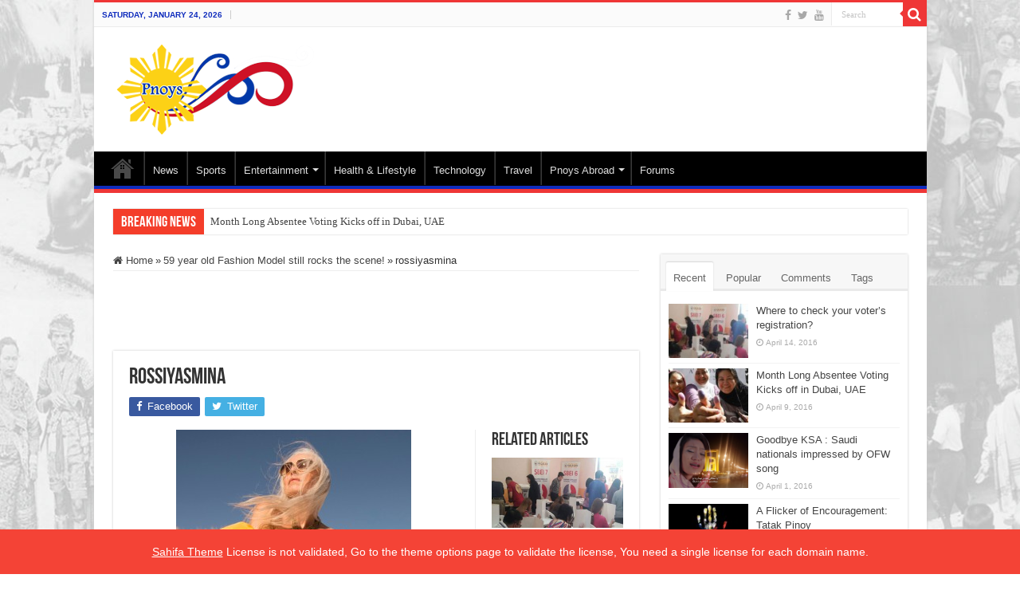

--- FILE ---
content_type: text/html; charset=UTF-8
request_url: https://pnoys.com/59-year-old-fashion-model-still-rocks-the-scene/dsc_9308ret/
body_size: 71191
content:
<!DOCTYPE html>
<html lang="en-US" prefix="og: http://ogp.me/ns#">
<head>
<meta charset="UTF-8" />
<link rel="pingback" href="https://pnoys.com/xmlrpc.php" />
<meta property="og:title" content="rossiyasmina - Pnoys.com"/>
<meta property="og:type" content="article"/>
<meta property="og:description" content=""/>
<meta property="og:url" content="https://pnoys.com/59-year-old-fashion-model-still-rocks-the-scene/dsc_9308ret/"/>
<meta property="og:site_name" content="Pnoys.com"/>
<meta name='robots' content='index, follow, max-image-preview:large, max-snippet:-1, max-video-preview:-1' />

	<!-- This site is optimized with the Yoast SEO plugin v26.6 - https://yoast.com/wordpress/plugins/seo/ -->
	<title>rossiyasmina | Pnoys.com</title>
	<link rel="canonical" href="https://pnoys.com/59-year-old-fashion-model-still-rocks-the-scene/dsc_9308ret/" />
	<meta property="og:locale" content="en_US" />
	<meta property="og:type" content="article" />
	<meta property="og:title" content="rossiyasmina | Pnoys.com" />
	<meta property="og:description" content="yazemeenah.com" />
	<meta property="og:url" content="https://pnoys.com/59-year-old-fashion-model-still-rocks-the-scene/dsc_9308ret/" />
	<meta property="og:site_name" content="Pnoys.com" />
	<meta property="article:publisher" content="https://www.facebook.com/pnoysglobal" />
	<meta property="article:modified_time" content="2015-09-20T05:57:25+00:00" />
	<meta property="og:image" content="https://pnoys.com/59-year-old-fashion-model-still-rocks-the-scene/dsc_9308ret" />
	<meta property="og:image:width" content="1200" />
	<meta property="og:image:height" content="1219" />
	<meta property="og:image:type" content="image/jpeg" />
	<meta name="twitter:card" content="summary_large_image" />
	<meta name="twitter:site" content="@pnoysdotcom" />
	<script type="application/ld+json" class="yoast-schema-graph">{"@context":"https://schema.org","@graph":[{"@type":"WebPage","@id":"https://pnoys.com/59-year-old-fashion-model-still-rocks-the-scene/dsc_9308ret/","url":"https://pnoys.com/59-year-old-fashion-model-still-rocks-the-scene/dsc_9308ret/","name":"rossiyasmina | Pnoys.com","isPartOf":{"@id":"https://pnoys.com/#website"},"primaryImageOfPage":{"@id":"https://pnoys.com/59-year-old-fashion-model-still-rocks-the-scene/dsc_9308ret/#primaryimage"},"image":{"@id":"https://pnoys.com/59-year-old-fashion-model-still-rocks-the-scene/dsc_9308ret/#primaryimage"},"thumbnailUrl":"https://pnoys.com/wp-content/uploads/2015/09/DSC_9308ret.jpg","datePublished":"2015-09-20T05:57:02+00:00","dateModified":"2015-09-20T05:57:25+00:00","breadcrumb":{"@id":"https://pnoys.com/59-year-old-fashion-model-still-rocks-the-scene/dsc_9308ret/#breadcrumb"},"inLanguage":"en-US","potentialAction":[{"@type":"ReadAction","target":["https://pnoys.com/59-year-old-fashion-model-still-rocks-the-scene/dsc_9308ret/"]}]},{"@type":"ImageObject","inLanguage":"en-US","@id":"https://pnoys.com/59-year-old-fashion-model-still-rocks-the-scene/dsc_9308ret/#primaryimage","url":"https://pnoys.com/wp-content/uploads/2015/09/DSC_9308ret.jpg","contentUrl":"https://pnoys.com/wp-content/uploads/2015/09/DSC_9308ret.jpg","width":1200,"height":1219,"caption":"yazemeenah.com"},{"@type":"BreadcrumbList","@id":"https://pnoys.com/59-year-old-fashion-model-still-rocks-the-scene/dsc_9308ret/#breadcrumb","itemListElement":[{"@type":"ListItem","position":1,"name":"Home","item":"https://pnoys.com/"},{"@type":"ListItem","position":2,"name":"59 year old Fashion Model still rocks the scene!","item":"https://pnoys.com/59-year-old-fashion-model-still-rocks-the-scene/"},{"@type":"ListItem","position":3,"name":"rossiyasmina"}]},{"@type":"WebSite","@id":"https://pnoys.com/#website","url":"https://pnoys.com/","name":"Pnoys.com","description":"Online Community for Filipinos Abroad","potentialAction":[{"@type":"SearchAction","target":{"@type":"EntryPoint","urlTemplate":"https://pnoys.com/?s={search_term_string}"},"query-input":{"@type":"PropertyValueSpecification","valueRequired":true,"valueName":"search_term_string"}}],"inLanguage":"en-US"}]}</script>
	<!-- / Yoast SEO plugin. -->


<link rel="alternate" type="application/rss+xml" title="Pnoys.com &raquo; Feed" href="https://pnoys.com/feed/" />
<link rel="alternate" type="application/rss+xml" title="Pnoys.com &raquo; Comments Feed" href="https://pnoys.com/comments/feed/" />
<link rel="alternate" type="application/rss+xml" title="Pnoys.com &raquo; rossiyasmina Comments Feed" href="https://pnoys.com/59-year-old-fashion-model-still-rocks-the-scene/dsc_9308ret/feed/" />
<link rel="alternate" title="oEmbed (JSON)" type="application/json+oembed" href="https://pnoys.com/wp-json/oembed/1.0/embed?url=https%3A%2F%2Fpnoys.com%2F59-year-old-fashion-model-still-rocks-the-scene%2Fdsc_9308ret%2F" />
<link rel="alternate" title="oEmbed (XML)" type="text/xml+oembed" href="https://pnoys.com/wp-json/oembed/1.0/embed?url=https%3A%2F%2Fpnoys.com%2F59-year-old-fashion-model-still-rocks-the-scene%2Fdsc_9308ret%2F&#038;format=xml" />
<style id='wp-img-auto-sizes-contain-inline-css' type='text/css'>
img:is([sizes=auto i],[sizes^="auto," i]){contain-intrinsic-size:3000px 1500px}
/*# sourceURL=wp-img-auto-sizes-contain-inline-css */
</style>
<link rel='stylesheet' id='taqyeem-style-css' href='https://pnoys.com/wp-content/plugins/taqyeem/style.css' type='text/css' media='all' />
<style id='wp-emoji-styles-inline-css' type='text/css'>

	img.wp-smiley, img.emoji {
		display: inline !important;
		border: none !important;
		box-shadow: none !important;
		height: 1em !important;
		width: 1em !important;
		margin: 0 0.07em !important;
		vertical-align: -0.1em !important;
		background: none !important;
		padding: 0 !important;
	}
/*# sourceURL=wp-emoji-styles-inline-css */
</style>
<style id='wp-block-library-inline-css' type='text/css'>
:root{--wp-block-synced-color:#7a00df;--wp-block-synced-color--rgb:122,0,223;--wp-bound-block-color:var(--wp-block-synced-color);--wp-editor-canvas-background:#ddd;--wp-admin-theme-color:#007cba;--wp-admin-theme-color--rgb:0,124,186;--wp-admin-theme-color-darker-10:#006ba1;--wp-admin-theme-color-darker-10--rgb:0,107,160.5;--wp-admin-theme-color-darker-20:#005a87;--wp-admin-theme-color-darker-20--rgb:0,90,135;--wp-admin-border-width-focus:2px}@media (min-resolution:192dpi){:root{--wp-admin-border-width-focus:1.5px}}.wp-element-button{cursor:pointer}:root .has-very-light-gray-background-color{background-color:#eee}:root .has-very-dark-gray-background-color{background-color:#313131}:root .has-very-light-gray-color{color:#eee}:root .has-very-dark-gray-color{color:#313131}:root .has-vivid-green-cyan-to-vivid-cyan-blue-gradient-background{background:linear-gradient(135deg,#00d084,#0693e3)}:root .has-purple-crush-gradient-background{background:linear-gradient(135deg,#34e2e4,#4721fb 50%,#ab1dfe)}:root .has-hazy-dawn-gradient-background{background:linear-gradient(135deg,#faaca8,#dad0ec)}:root .has-subdued-olive-gradient-background{background:linear-gradient(135deg,#fafae1,#67a671)}:root .has-atomic-cream-gradient-background{background:linear-gradient(135deg,#fdd79a,#004a59)}:root .has-nightshade-gradient-background{background:linear-gradient(135deg,#330968,#31cdcf)}:root .has-midnight-gradient-background{background:linear-gradient(135deg,#020381,#2874fc)}:root{--wp--preset--font-size--normal:16px;--wp--preset--font-size--huge:42px}.has-regular-font-size{font-size:1em}.has-larger-font-size{font-size:2.625em}.has-normal-font-size{font-size:var(--wp--preset--font-size--normal)}.has-huge-font-size{font-size:var(--wp--preset--font-size--huge)}.has-text-align-center{text-align:center}.has-text-align-left{text-align:left}.has-text-align-right{text-align:right}.has-fit-text{white-space:nowrap!important}#end-resizable-editor-section{display:none}.aligncenter{clear:both}.items-justified-left{justify-content:flex-start}.items-justified-center{justify-content:center}.items-justified-right{justify-content:flex-end}.items-justified-space-between{justify-content:space-between}.screen-reader-text{border:0;clip-path:inset(50%);height:1px;margin:-1px;overflow:hidden;padding:0;position:absolute;width:1px;word-wrap:normal!important}.screen-reader-text:focus{background-color:#ddd;clip-path:none;color:#444;display:block;font-size:1em;height:auto;left:5px;line-height:normal;padding:15px 23px 14px;text-decoration:none;top:5px;width:auto;z-index:100000}html :where(.has-border-color){border-style:solid}html :where([style*=border-top-color]){border-top-style:solid}html :where([style*=border-right-color]){border-right-style:solid}html :where([style*=border-bottom-color]){border-bottom-style:solid}html :where([style*=border-left-color]){border-left-style:solid}html :where([style*=border-width]){border-style:solid}html :where([style*=border-top-width]){border-top-style:solid}html :where([style*=border-right-width]){border-right-style:solid}html :where([style*=border-bottom-width]){border-bottom-style:solid}html :where([style*=border-left-width]){border-left-style:solid}html :where(img[class*=wp-image-]){height:auto;max-width:100%}:where(figure){margin:0 0 1em}html :where(.is-position-sticky){--wp-admin--admin-bar--position-offset:var(--wp-admin--admin-bar--height,0px)}@media screen and (max-width:600px){html :where(.is-position-sticky){--wp-admin--admin-bar--position-offset:0px}}

/*# sourceURL=wp-block-library-inline-css */
</style><style id='global-styles-inline-css' type='text/css'>
:root{--wp--preset--aspect-ratio--square: 1;--wp--preset--aspect-ratio--4-3: 4/3;--wp--preset--aspect-ratio--3-4: 3/4;--wp--preset--aspect-ratio--3-2: 3/2;--wp--preset--aspect-ratio--2-3: 2/3;--wp--preset--aspect-ratio--16-9: 16/9;--wp--preset--aspect-ratio--9-16: 9/16;--wp--preset--color--black: #000000;--wp--preset--color--cyan-bluish-gray: #abb8c3;--wp--preset--color--white: #ffffff;--wp--preset--color--pale-pink: #f78da7;--wp--preset--color--vivid-red: #cf2e2e;--wp--preset--color--luminous-vivid-orange: #ff6900;--wp--preset--color--luminous-vivid-amber: #fcb900;--wp--preset--color--light-green-cyan: #7bdcb5;--wp--preset--color--vivid-green-cyan: #00d084;--wp--preset--color--pale-cyan-blue: #8ed1fc;--wp--preset--color--vivid-cyan-blue: #0693e3;--wp--preset--color--vivid-purple: #9b51e0;--wp--preset--gradient--vivid-cyan-blue-to-vivid-purple: linear-gradient(135deg,rgb(6,147,227) 0%,rgb(155,81,224) 100%);--wp--preset--gradient--light-green-cyan-to-vivid-green-cyan: linear-gradient(135deg,rgb(122,220,180) 0%,rgb(0,208,130) 100%);--wp--preset--gradient--luminous-vivid-amber-to-luminous-vivid-orange: linear-gradient(135deg,rgb(252,185,0) 0%,rgb(255,105,0) 100%);--wp--preset--gradient--luminous-vivid-orange-to-vivid-red: linear-gradient(135deg,rgb(255,105,0) 0%,rgb(207,46,46) 100%);--wp--preset--gradient--very-light-gray-to-cyan-bluish-gray: linear-gradient(135deg,rgb(238,238,238) 0%,rgb(169,184,195) 100%);--wp--preset--gradient--cool-to-warm-spectrum: linear-gradient(135deg,rgb(74,234,220) 0%,rgb(151,120,209) 20%,rgb(207,42,186) 40%,rgb(238,44,130) 60%,rgb(251,105,98) 80%,rgb(254,248,76) 100%);--wp--preset--gradient--blush-light-purple: linear-gradient(135deg,rgb(255,206,236) 0%,rgb(152,150,240) 100%);--wp--preset--gradient--blush-bordeaux: linear-gradient(135deg,rgb(254,205,165) 0%,rgb(254,45,45) 50%,rgb(107,0,62) 100%);--wp--preset--gradient--luminous-dusk: linear-gradient(135deg,rgb(255,203,112) 0%,rgb(199,81,192) 50%,rgb(65,88,208) 100%);--wp--preset--gradient--pale-ocean: linear-gradient(135deg,rgb(255,245,203) 0%,rgb(182,227,212) 50%,rgb(51,167,181) 100%);--wp--preset--gradient--electric-grass: linear-gradient(135deg,rgb(202,248,128) 0%,rgb(113,206,126) 100%);--wp--preset--gradient--midnight: linear-gradient(135deg,rgb(2,3,129) 0%,rgb(40,116,252) 100%);--wp--preset--font-size--small: 13px;--wp--preset--font-size--medium: 20px;--wp--preset--font-size--large: 36px;--wp--preset--font-size--x-large: 42px;--wp--preset--spacing--20: 0.44rem;--wp--preset--spacing--30: 0.67rem;--wp--preset--spacing--40: 1rem;--wp--preset--spacing--50: 1.5rem;--wp--preset--spacing--60: 2.25rem;--wp--preset--spacing--70: 3.38rem;--wp--preset--spacing--80: 5.06rem;--wp--preset--shadow--natural: 6px 6px 9px rgba(0, 0, 0, 0.2);--wp--preset--shadow--deep: 12px 12px 50px rgba(0, 0, 0, 0.4);--wp--preset--shadow--sharp: 6px 6px 0px rgba(0, 0, 0, 0.2);--wp--preset--shadow--outlined: 6px 6px 0px -3px rgb(255, 255, 255), 6px 6px rgb(0, 0, 0);--wp--preset--shadow--crisp: 6px 6px 0px rgb(0, 0, 0);}:where(.is-layout-flex){gap: 0.5em;}:where(.is-layout-grid){gap: 0.5em;}body .is-layout-flex{display: flex;}.is-layout-flex{flex-wrap: wrap;align-items: center;}.is-layout-flex > :is(*, div){margin: 0;}body .is-layout-grid{display: grid;}.is-layout-grid > :is(*, div){margin: 0;}:where(.wp-block-columns.is-layout-flex){gap: 2em;}:where(.wp-block-columns.is-layout-grid){gap: 2em;}:where(.wp-block-post-template.is-layout-flex){gap: 1.25em;}:where(.wp-block-post-template.is-layout-grid){gap: 1.25em;}.has-black-color{color: var(--wp--preset--color--black) !important;}.has-cyan-bluish-gray-color{color: var(--wp--preset--color--cyan-bluish-gray) !important;}.has-white-color{color: var(--wp--preset--color--white) !important;}.has-pale-pink-color{color: var(--wp--preset--color--pale-pink) !important;}.has-vivid-red-color{color: var(--wp--preset--color--vivid-red) !important;}.has-luminous-vivid-orange-color{color: var(--wp--preset--color--luminous-vivid-orange) !important;}.has-luminous-vivid-amber-color{color: var(--wp--preset--color--luminous-vivid-amber) !important;}.has-light-green-cyan-color{color: var(--wp--preset--color--light-green-cyan) !important;}.has-vivid-green-cyan-color{color: var(--wp--preset--color--vivid-green-cyan) !important;}.has-pale-cyan-blue-color{color: var(--wp--preset--color--pale-cyan-blue) !important;}.has-vivid-cyan-blue-color{color: var(--wp--preset--color--vivid-cyan-blue) !important;}.has-vivid-purple-color{color: var(--wp--preset--color--vivid-purple) !important;}.has-black-background-color{background-color: var(--wp--preset--color--black) !important;}.has-cyan-bluish-gray-background-color{background-color: var(--wp--preset--color--cyan-bluish-gray) !important;}.has-white-background-color{background-color: var(--wp--preset--color--white) !important;}.has-pale-pink-background-color{background-color: var(--wp--preset--color--pale-pink) !important;}.has-vivid-red-background-color{background-color: var(--wp--preset--color--vivid-red) !important;}.has-luminous-vivid-orange-background-color{background-color: var(--wp--preset--color--luminous-vivid-orange) !important;}.has-luminous-vivid-amber-background-color{background-color: var(--wp--preset--color--luminous-vivid-amber) !important;}.has-light-green-cyan-background-color{background-color: var(--wp--preset--color--light-green-cyan) !important;}.has-vivid-green-cyan-background-color{background-color: var(--wp--preset--color--vivid-green-cyan) !important;}.has-pale-cyan-blue-background-color{background-color: var(--wp--preset--color--pale-cyan-blue) !important;}.has-vivid-cyan-blue-background-color{background-color: var(--wp--preset--color--vivid-cyan-blue) !important;}.has-vivid-purple-background-color{background-color: var(--wp--preset--color--vivid-purple) !important;}.has-black-border-color{border-color: var(--wp--preset--color--black) !important;}.has-cyan-bluish-gray-border-color{border-color: var(--wp--preset--color--cyan-bluish-gray) !important;}.has-white-border-color{border-color: var(--wp--preset--color--white) !important;}.has-pale-pink-border-color{border-color: var(--wp--preset--color--pale-pink) !important;}.has-vivid-red-border-color{border-color: var(--wp--preset--color--vivid-red) !important;}.has-luminous-vivid-orange-border-color{border-color: var(--wp--preset--color--luminous-vivid-orange) !important;}.has-luminous-vivid-amber-border-color{border-color: var(--wp--preset--color--luminous-vivid-amber) !important;}.has-light-green-cyan-border-color{border-color: var(--wp--preset--color--light-green-cyan) !important;}.has-vivid-green-cyan-border-color{border-color: var(--wp--preset--color--vivid-green-cyan) !important;}.has-pale-cyan-blue-border-color{border-color: var(--wp--preset--color--pale-cyan-blue) !important;}.has-vivid-cyan-blue-border-color{border-color: var(--wp--preset--color--vivid-cyan-blue) !important;}.has-vivid-purple-border-color{border-color: var(--wp--preset--color--vivid-purple) !important;}.has-vivid-cyan-blue-to-vivid-purple-gradient-background{background: var(--wp--preset--gradient--vivid-cyan-blue-to-vivid-purple) !important;}.has-light-green-cyan-to-vivid-green-cyan-gradient-background{background: var(--wp--preset--gradient--light-green-cyan-to-vivid-green-cyan) !important;}.has-luminous-vivid-amber-to-luminous-vivid-orange-gradient-background{background: var(--wp--preset--gradient--luminous-vivid-amber-to-luminous-vivid-orange) !important;}.has-luminous-vivid-orange-to-vivid-red-gradient-background{background: var(--wp--preset--gradient--luminous-vivid-orange-to-vivid-red) !important;}.has-very-light-gray-to-cyan-bluish-gray-gradient-background{background: var(--wp--preset--gradient--very-light-gray-to-cyan-bluish-gray) !important;}.has-cool-to-warm-spectrum-gradient-background{background: var(--wp--preset--gradient--cool-to-warm-spectrum) !important;}.has-blush-light-purple-gradient-background{background: var(--wp--preset--gradient--blush-light-purple) !important;}.has-blush-bordeaux-gradient-background{background: var(--wp--preset--gradient--blush-bordeaux) !important;}.has-luminous-dusk-gradient-background{background: var(--wp--preset--gradient--luminous-dusk) !important;}.has-pale-ocean-gradient-background{background: var(--wp--preset--gradient--pale-ocean) !important;}.has-electric-grass-gradient-background{background: var(--wp--preset--gradient--electric-grass) !important;}.has-midnight-gradient-background{background: var(--wp--preset--gradient--midnight) !important;}.has-small-font-size{font-size: var(--wp--preset--font-size--small) !important;}.has-medium-font-size{font-size: var(--wp--preset--font-size--medium) !important;}.has-large-font-size{font-size: var(--wp--preset--font-size--large) !important;}.has-x-large-font-size{font-size: var(--wp--preset--font-size--x-large) !important;}
/*# sourceURL=global-styles-inline-css */
</style>

<style id='classic-theme-styles-inline-css' type='text/css'>
/*! This file is auto-generated */
.wp-block-button__link{color:#fff;background-color:#32373c;border-radius:9999px;box-shadow:none;text-decoration:none;padding:calc(.667em + 2px) calc(1.333em + 2px);font-size:1.125em}.wp-block-file__button{background:#32373c;color:#fff;text-decoration:none}
/*# sourceURL=/wp-includes/css/classic-themes.min.css */
</style>
<link rel='stylesheet' id='contact-form-7-css' href='https://pnoys.com/wp-content/plugins/contact-form-7/includes/css/styles.css' type='text/css' media='all' />
<link rel='stylesheet' id='taqyeem-buttons-style-css' href='https://pnoys.com/wp-content/plugins/taqyeem-buttons/assets/style.css' type='text/css' media='all' />
<link rel='stylesheet' id='tie-style-css' href='https://pnoys.com/wp-content/themes/sahifa/style.css' type='text/css' media='all' />
<link rel='stylesheet' id='tie-ilightbox-skin-css' href='https://pnoys.com/wp-content/themes/sahifa/css/ilightbox/dark-skin/skin.css' type='text/css' media='all' />
<script type="text/javascript" src="https://pnoys.com/wp-includes/js/jquery/jquery.min.js" id="jquery-core-js"></script>
<script type="text/javascript" src="https://pnoys.com/wp-includes/js/jquery/jquery-migrate.min.js" id="jquery-migrate-js"></script>
<script type="text/javascript" src="https://pnoys.com/wp-content/plugins/taqyeem/js/tie.js" id="taqyeem-main-js"></script>
<link rel="https://api.w.org/" href="https://pnoys.com/wp-json/" /><link rel="alternate" title="JSON" type="application/json" href="https://pnoys.com/wp-json/wp/v2/media/3077" /><link rel="EditURI" type="application/rsd+xml" title="RSD" href="https://pnoys.com/xmlrpc.php?rsd" />
<meta name="generator" content="WordPress 6.9" />
<link rel='shortlink' href='https://pnoys.com/?p=3077' />
<script type='text/javascript'>
/* <![CDATA[ */
var taqyeem = {"ajaxurl":"https://pnoys.com/wp-admin/admin-ajax.php" , "your_rating":"Your Rating:"};
/* ]]> */
</script>
<style type="text/css" media="screen"> 

</style> 
<link rel="shortcut icon" href="https://pnoys.com/wp-content/uploads/2015/05/favicon.png" title="Favicon" />
<!--[if IE]>
<script type="text/javascript">jQuery(document).ready(function (){ jQuery(".menu-item").has("ul").children("a").attr("aria-haspopup", "true");});</script>
<![endif]-->
<!--[if lt IE 9]>
<script src="https://pnoys.com/wp-content/themes/sahifa/js/html5.js"></script>
<script src="https://pnoys.com/wp-content/themes/sahifa/js/selectivizr-min.js"></script>
<![endif]-->
<!--[if IE 9]>
<link rel="stylesheet" type="text/css" media="all" href="https://pnoys.com/wp-content/themes/sahifa/css/ie9.css" />
<![endif]-->
<!--[if IE 8]>
<link rel="stylesheet" type="text/css" media="all" href="https://pnoys.com/wp-content/themes/sahifa/css/ie8.css" />
<![endif]-->
<!--[if IE 7]>
<link rel="stylesheet" type="text/css" media="all" href="https://pnoys.com/wp-content/themes/sahifa/css/ie7.css" />
<![endif]-->

<meta http-equiv="X-UA-Compatible" content="IE=edge,chrome=1" />
<meta name="viewport" content="width=device-width, initial-scale=1.0" />

<script>
  (function(i,s,o,g,r,a,m){i['GoogleAnalyticsObject']=r;i[r]=i[r]||function(){
  (i[r].q=i[r].q||[]).push(arguments)},i[r].l=1*new Date();a=s.createElement(o),
  m=s.getElementsByTagName(o)[0];a.async=1;a.src=g;m.parentNode.insertBefore(a,m)
  })(window,document,'script','//www.google-analytics.com/analytics.js','ga');

  ga('create', 'UA-63371409-1', 'auto');
  ga('send', 'pageview');

</script>

<style type="text/css" media="screen">

body{
	font-family: Arial, Helvetica, sans-serif;
}
#main-nav,
.cat-box-content,
#sidebar .widget-container,
.post-listing,
#commentform {
	border-bottom-color: #ef3636;
}

.search-block .search-button,
#topcontrol,
#main-nav ul li.current-menu-item a,
#main-nav ul li.current-menu-item a:hover,
#main-nav ul li.current_page_parent a,
#main-nav ul li.current_page_parent a:hover,
#main-nav ul li.current-menu-parent a,
#main-nav ul li.current-menu-parent a:hover,
#main-nav ul li.current-page-ancestor a,
#main-nav ul li.current-page-ancestor a:hover,
.pagination span.current,
.share-post span.share-text,
.flex-control-paging li a.flex-active,
.ei-slider-thumbs li.ei-slider-element,
.review-percentage .review-item span span,
.review-final-score,
.button,
a.button,
a.more-link,
#main-content input[type="submit"],
.form-submit #submit,
#login-form .login-button,
.widget-feedburner .feedburner-subscribe,
input[type="submit"],
#buddypress button,
#buddypress a.button,
#buddypress input[type=submit],
#buddypress input[type=reset],
#buddypress ul.button-nav li a,
#buddypress div.generic-button a,
#buddypress .comment-reply-link,
#buddypress div.item-list-tabs ul li a span,
#buddypress div.item-list-tabs ul li.selected a,
#buddypress div.item-list-tabs ul li.current a,
#buddypress #members-directory-form div.item-list-tabs ul li.selected span,
#members-list-options a.selected,
#groups-list-options a.selected,
body.dark-skin #buddypress div.item-list-tabs ul li a span,
body.dark-skin #buddypress div.item-list-tabs ul li.selected a,
body.dark-skin #buddypress div.item-list-tabs ul li.current a,
body.dark-skin #members-list-options a.selected,
body.dark-skin #groups-list-options a.selected,
.search-block-large .search-button,
#featured-posts .flex-next:hover,
#featured-posts .flex-prev:hover,
a.tie-cart span.shooping-count,
.woocommerce span.onsale,
.woocommerce-page span.onsale ,
.woocommerce .widget_price_filter .ui-slider .ui-slider-handle,
.woocommerce-page .widget_price_filter .ui-slider .ui-slider-handle,
#check-also-close,
a.post-slideshow-next,
a.post-slideshow-prev,
.widget_price_filter .ui-slider .ui-slider-handle,
.quantity .minus:hover,
.quantity .plus:hover,
.mejs-container .mejs-controls .mejs-time-rail .mejs-time-current,
#reading-position-indicator  {
	background-color:#ef3636;
}

::-webkit-scrollbar-thumb{
	background-color:#ef3636 !important;
}

#theme-footer,
#theme-header,
.top-nav ul li.current-menu-item:before,
#main-nav .menu-sub-content ,
#main-nav ul ul,
#check-also-box {
	border-top-color: #ef3636;
}

.search-block:after {
	border-right-color:#ef3636;
}

body.rtl .search-block:after {
	border-left-color:#ef3636;
}

#main-nav ul > li.menu-item-has-children:hover > a:after,
#main-nav ul > li.mega-menu:hover > a:after {
	border-color:transparent transparent #ef3636;
}

.widget.timeline-posts li a:hover,
.widget.timeline-posts li a:hover span.tie-date {
	color: #ef3636;
}

.widget.timeline-posts li a:hover span.tie-date:before {
	background: #ef3636;
	border-color: #ef3636;
}

#order_review,
#order_review_heading {
	border-color: #ef3636;
}

.background-cover{background-image : url('https://pnoys.com/wp-content/uploads/2015/10/pnoys-banner2.jpg') !important;}
a:hover {
	color: #ffdd00;
}
		
.today-date  {
	color: #0f2cbd;
}
		
.footer-widget-top h4 {
	color: #fad900;
}
		#main-nav {
	background: #000000;
	box-shadow: inset -1px -5px 0px -1px #0f2cbd;
}

</style>

		<script type="text/javascript">
			/* <![CDATA[ */
				var sf_position = '0';
				var sf_templates = "<a href=\"{search_url_escaped}\">View All Results<\/a>";
				var sf_input = '.search-live';
				jQuery(document).ready(function(){
					jQuery(sf_input).ajaxyLiveSearch({"expand":false,"searchUrl":"https:\/\/pnoys.com\/?s=%s","text":"Search","delay":500,"iwidth":180,"width":315,"ajaxUrl":"https:\/\/pnoys.com\/wp-admin\/admin-ajax.php","rtl":0});
					jQuery(".live-search_ajaxy-selective-input").keyup(function() {
						var width = jQuery(this).val().length * 8;
						if(width < 50) {
							width = 50;
						}
						jQuery(this).width(width);
					});
					jQuery(".live-search_ajaxy-selective-search").click(function() {
						jQuery(this).find(".live-search_ajaxy-selective-input").focus();
					});
					jQuery(".live-search_ajaxy-selective-close").click(function() {
						jQuery(this).parent().remove();
					});
				});
			/* ]]> */
		</script>
		</head>
<body id="top" class="attachment wp-singular attachment-template-default single single-attachment postid-3077 attachmentid-3077 attachment-jpeg wp-theme-sahifa lazy-enabled">

<div class="wrapper-outer">

	<div class="background-cover"></div>

	<aside id="slide-out">

			<div class="search-mobile">
			<form method="get" id="searchform-mobile" action="https://pnoys.com/">
				<button class="search-button" type="submit" value="Search"><i class="fa fa-search"></i></button>
				<input type="text" id="s-mobile" name="s" title="Search" value="Search" onfocus="if (this.value == 'Search') {this.value = '';}" onblur="if (this.value == '') {this.value = 'Search';}"  />
			</form>
		</div><!-- .search-mobile /-->
	
			<div class="social-icons">
		<a class="ttip-none" title="Facebook" href="https://www.facebook.com/pnoysglobal" target="_blank"><i class="fa fa-facebook"></i></a><a class="ttip-none" title="Twitter" href="https://twitter.com/pnoysdotcom" target="_blank"><i class="fa fa-twitter"></i></a><a class="ttip-none" title="Youtube" href="https://www.youtube.com/channel/UC82ZpsgS55Ec4-fWMhVTQsg" target="_blank"><i class="fa fa-youtube"></i></a>
			</div>

	
		<div id="mobile-menu" ></div>
	</aside><!-- #slide-out /-->

		<div id="wrapper" class="boxed-all">
		<div class="inner-wrapper">

		<header id="theme-header" class="theme-header">
						<div id="top-nav" class="top-nav">
				<div class="container">

							<span class="today-date">Saturday, January 24, 2026</span>
				
						<div class="search-block">
						<form method="get" id="searchform-header" action="https://pnoys.com/">
							<button class="search-button" type="submit" value="Search"><i class="fa fa-search"></i></button>
							<input class="search-live" type="text" id="s-header" name="s" title="Search" value="Search" onfocus="if (this.value == 'Search') {this.value = '';}" onblur="if (this.value == '') {this.value = 'Search';}"  />
						</form>
					</div><!-- .search-block /-->
			<div class="social-icons">
		<a class="ttip-none" title="Facebook" href="https://www.facebook.com/pnoysglobal" target="_blank"><i class="fa fa-facebook"></i></a><a class="ttip-none" title="Twitter" href="https://twitter.com/pnoysdotcom" target="_blank"><i class="fa fa-twitter"></i></a><a class="ttip-none" title="Youtube" href="https://www.youtube.com/channel/UC82ZpsgS55Ec4-fWMhVTQsg" target="_blank"><i class="fa fa-youtube"></i></a>
			</div>

	
	
				</div><!-- .container /-->
			</div><!-- .top-menu /-->
			
		<div class="header-content">

					<a id="slide-out-open" class="slide-out-open" href="#"><span></span></a>
		
			<div class="logo">
			<h2>								<a title="Pnoys.com" href="https://pnoys.com/">
					<img src="https://pnoys.com/wp-content/uploads/2015/07/logo275.png" alt="Pnoys.com"  /><strong>Pnoys.com Online Community for Filipinos Abroad</strong>
				</a>
			</h2>			</div><!-- .logo /-->
			<div class="e3lan e3lan-top">		<script type="text/javascript">
			var adWidth = jQuery(document).width();
			google_ad_client = "pub-2227523119100355";
			if ( adWidth >= 768 ) {
			  google_ad_slot	= "9291398227";
			  google_ad_width	= 728;
			  google_ad_height 	= 90;
			} else  if ( adWidth >= 468 ) {
			  google_ad_slot	= "3244864625";
			  google_ad_width 	= 468;
			  google_ad_height 	= 60;
			}else {
			  google_ad_slot 	= "1768131422";
			  google_ad_width 	= 320;
			  google_ad_height 	= 100;
			}
		</script>

		<script src="https://pagead2.googlesyndication.com/pagead/show_ads.js"></script>
				</div>			<div class="clear"></div>

		</div>
													<nav id="main-nav">
				<div class="container">

				
					<div class="main-menu"><ul id="menu-main" class="menu"><li id="menu-item-25" class="menu-item menu-item-type-custom menu-item-object-custom menu-item-home menu-item-25"><a href="https://pnoys.com">Home</a></li>
<li id="menu-item-792" class="menu-item menu-item-type-post_type menu-item-object-page menu-item-792"><a href="https://pnoys.com/news/">News</a></li>
<li id="menu-item-686" class="menu-item menu-item-type-post_type menu-item-object-page menu-item-686"><a href="https://pnoys.com/sports/">Sports</a></li>
<li id="menu-item-2570" class="menu-item menu-item-type-taxonomy menu-item-object-category menu-item-has-children menu-item-2570"><a href="https://pnoys.com/category/entertainment/">Entertainment</a>
<ul class="sub-menu menu-sub-content">
	<li id="menu-item-2571" class="menu-item menu-item-type-taxonomy menu-item-object-category menu-item-2571"><a href="https://pnoys.com/category/entertainment/movies/">Movies</a></li>
	<li id="menu-item-2572" class="menu-item menu-item-type-taxonomy menu-item-object-category menu-item-2572"><a href="https://pnoys.com/category/entertainment/music/">Music</a></li>
</ul>
</li>
<li id="menu-item-1294" class="menu-item menu-item-type-taxonomy menu-item-object-category menu-item-1294"><a href="https://pnoys.com/category/health-lifestyle/">Health &#038; Lifestyle</a></li>
<li id="menu-item-6" class="menu-item menu-item-type-custom menu-item-object-custom menu-item-6"><a href="https://pnoys.com/technology">Technology</a></li>
<li id="menu-item-971" class="menu-item menu-item-type-post_type menu-item-object-page menu-item-971"><a href="https://pnoys.com/travel/">Travel</a></li>
<li id="menu-item-702" class="menu-item menu-item-type-custom menu-item-object-custom menu-item-has-children menu-item-702 mega-menu mega-links mega-links-2col "><a href="https://pnoys.com/pnoys-abroad‎">Pnoys Abroad</a>
<div class="mega-menu-block menu-sub-content">

<ul class="sub-menu-columns">
	<li id="menu-item-921" class="menu-item menu-item-type-taxonomy menu-item-object-category menu-item-921 mega-link-column "><a class="mega-links-head"  href="https://pnoys.com/category/pnoys-abroad/middle-east-africa/"><i class="fa fa-globe"></i>Middle East &#038; Africa</a></li>
	<li id="menu-item-982" class="menu-item menu-item-type-taxonomy menu-item-object-category menu-item-982 mega-link-column "><a class="mega-links-head"  href="https://pnoys.com/category/pnoys-abroad/europe/"><i class="fa fa-globe"></i>Europe</a></li>
	<li id="menu-item-983" class="menu-item menu-item-type-taxonomy menu-item-object-category menu-item-983 mega-link-column "><a class="mega-links-head"  href="https://pnoys.com/category/pnoys-abroad/us/"><i class="fa fa-globe"></i>US</a></li>
	<li id="menu-item-981" class="menu-item menu-item-type-taxonomy menu-item-object-category menu-item-981 mega-link-column "><a class="mega-links-head"  href="https://pnoys.com/category/pnoys-abroad/canada/"><i class="fa fa-globe"></i>Canada</a></li>
</ul>

<div class="mega-menu-content">

</div><!-- .mega-menu-content --> 
</div><!-- .mega-menu-block --> 
</li>
<li id="menu-item-735" class="menu-item menu-item-type-post_type menu-item-object-page menu-item-735"><a href="https://pnoys.com/forums/">Forums</a></li>
</ul></div>					
					
				</div>
			</nav><!-- .main-nav /-->
					</header><!-- #header /-->

		
	<div class="clear"></div>
	<div id="breaking-news" class="breaking-news">
		<span class="breaking-news-title"><i class="fa fa-bolt"></i> <span>Breaking News</span></span>
		
					<ul>
					<li><a href="https://pnoys.com/month-long-absentee-voting-kicks-off-in-dubai-uae/" title="Month Long Absentee Voting Kicks off in Dubai, UAE">Month Long Absentee Voting Kicks off in Dubai, UAE</a></li>
					<li><a href="https://pnoys.com/employers-should-not-keep-workers-passport/" title="Employers SHOULD NOT keep worker&#8217;s passport">Employers SHOULD NOT keep worker&#8217;s passport</a></li>
					<li><a href="https://pnoys.com/1-5m-filipinos-face-layoff-in-mideast-govt-girds-ofw-crisis/" title="1.5M Filipinos Face Layoff In Mideast : Govt girds OFW Crisis">1.5M Filipinos Face Layoff In Mideast : Govt girds OFW Crisis</a></li>
					<li><a href="https://pnoys.com/job-openings-in-qatar/" title="Job Openings in Qatar">Job Openings in Qatar</a></li>
					</ul>
					
		
		<script type="text/javascript">
			jQuery(document).ready(function(){
								jQuery('#breaking-news ul').innerFade({animationType: 'slide', speed: 2845 , timeout: 2662});
							});
					</script>
	</div> <!-- .breaking-news -->

	
	<div id="main-content" class="container">

	
	
	
	
	
	<div class="content">

		
		<nav id="crumbs"><a href="https://pnoys.com/"><span class="fa fa-home" aria-hidden="true"></span> Home</a><span class="delimiter">&raquo;</span><a href="https://pnoys.com/59-year-old-fashion-model-still-rocks-the-scene/">59 year old Fashion Model still rocks the scene!</a><span class="delimiter">&raquo;</span><span class="current">rossiyasmina</span></nav><script type="application/ld+json">{"@context":"http:\/\/schema.org","@type":"BreadcrumbList","@id":"#Breadcrumb","itemListElement":[{"@type":"ListItem","position":1,"item":{"name":"Home","@id":"https:\/\/pnoys.com\/"}},{"@type":"ListItem","position":2,"item":{"name":"59 year old Fashion Model still rocks the scene!","@id":"https:\/\/pnoys.com\/59-year-old-fashion-model-still-rocks-the-scene\/"}}]}</script>
		

		<div class="e3lan e3lan-post">		<script type="text/javascript">
			var adWidth = jQuery(document).width();
			google_ad_client = "pub-2227523119100355";
			 if ( adWidth >= 468 ) {
			  google_ad_slot	= "3244864625";
			  google_ad_width 	= 468;
			  google_ad_height 	= 60;
			}else {
			  google_ad_slot 	= "1768131422";
			  google_ad_width 	= 300;
			  google_ad_height 	= 250;
			}
		</script>

		<script src="https://pagead2.googlesyndication.com/pagead/show_ads.js"></script>
				</div>
		<article class="post-listing post-3077 attachment type-attachment status-inherit " id="the-post">
			
			<div class="post-inner">

							<h1 class="name post-title entry-title"><span itemprop="name">rossiyasmina</span></h1>

							
				<div class="entry">
					<div class="share-post">
	<span class="share-text">Share</span>

		<ul class="flat-social">
			<li><a href="http://www.facebook.com/sharer.php?u=https://pnoys.com/?p=3077" class="social-facebook" rel="external" target="_blank"><i class="fa fa-facebook"></i> <span>Facebook</span></a></li>
				<li><a href="https://twitter.com/intent/tweet?text=rossiyasmina via %40https://twitter.com/pnoysdotcom&url=https://pnoys.com/?p=3077" class="social-twitter" rel="external" target="_blank"><i class="fa fa-twitter"></i> <span>Twitter</span></a></li>
					</ul>
		<div class="clear"></div>
</div> <!-- .share-post -->

						<section id="related_posts">
		<div class="block-head">
			<h3>Related Articles</h3><div class="stripe-line"></div>
		</div>
		<div class="post-listing">
						<div class="related-item">
							
				<div class="post-thumbnail">
					<a href="https://pnoys.com/where-to-check-your-voters-registration/">
						<img width="310" height="165" src="https://pnoys.com/wp-content/uploads/2016/04/halalan2016-310x165.jpg" class="attachment-tie-medium size-tie-medium wp-post-image" alt="" decoding="async" fetchpriority="high" />						<span class="fa overlay-icon"></span>
					</a>
				</div><!-- post-thumbnail /-->
							
				<h3><a href="https://pnoys.com/where-to-check-your-voters-registration/" rel="bookmark">Where to check your voter&#8217;s registration?</a></h3>
				<p class="post-meta"><span class="tie-date"><i class="fa fa-clock-o"></i>April 14, 2016</span></p>
			</div>
						<div class="related-item">
							
				<div class="post-thumbnail">
					<a href="https://pnoys.com/month-long-absentee-voting-kicks-off-in-dubai-uae/">
						<img width="310" height="165" src="https://pnoys.com/wp-content/uploads/2016/04/2497726423-310x165.jpg" class="attachment-tie-medium size-tie-medium wp-post-image" alt="" decoding="async" />						<span class="fa overlay-icon"></span>
					</a>
				</div><!-- post-thumbnail /-->
							
				<h3><a href="https://pnoys.com/month-long-absentee-voting-kicks-off-in-dubai-uae/" rel="bookmark">Month Long Absentee Voting Kicks off in Dubai, UAE</a></h3>
				<p class="post-meta"><span class="tie-date"><i class="fa fa-clock-o"></i>April 9, 2016</span></p>
			</div>
						<div class="related-item">
							
				<div class="post-thumbnail">
					<a href="https://pnoys.com/goodbye-ksa-saudi-nationals-impressed-by-ofw-song/">
						<img width="310" height="165" src="https://pnoys.com/wp-content/uploads/2016/04/download-310x165.png" class="attachment-tie-medium size-tie-medium wp-post-image" alt="" decoding="async" />						<span class="fa overlay-icon"></span>
					</a>
				</div><!-- post-thumbnail /-->
							
				<h3><a href="https://pnoys.com/goodbye-ksa-saudi-nationals-impressed-by-ofw-song/" rel="bookmark">Goodbye KSA : Saudi nationals impressed by OFW song</a></h3>
				<p class="post-meta"><span class="tie-date"><i class="fa fa-clock-o"></i>April 1, 2016</span></p>
			</div>
						<div class="clear"></div>
		</div>
	</section>
	
					<p class="attachment"><a href='https://pnoys.com/wp-content/uploads/2015/09/DSC_9308ret.jpg'><img loading="lazy" decoding="async" width="295" height="300" src="https://pnoys.com/wp-content/uploads/2015/09/DSC_9308ret-295x300.jpg" class="attachment-medium size-medium" alt="" srcset="https://pnoys.com/wp-content/uploads/2015/09/DSC_9308ret-295x300.jpg 295w, https://pnoys.com/wp-content/uploads/2015/09/DSC_9308ret-148x150.jpg 148w, https://pnoys.com/wp-content/uploads/2015/09/DSC_9308ret-1008x1024.jpg 1008w, https://pnoys.com/wp-content/uploads/2015/09/DSC_9308ret.jpg 1200w" sizes="auto, (max-width: 295px) 100vw, 295px" /></a></p>
					
									</div><!-- .entry /-->


				<div class="share-post">
	<span class="share-text">Share</span>

		<ul class="flat-social">
			<li><a href="http://www.facebook.com/sharer.php?u=https://pnoys.com/?p=3077" class="social-facebook" rel="external" target="_blank"><i class="fa fa-facebook"></i> <span>Facebook</span></a></li>
				<li><a href="https://twitter.com/intent/tweet?text=rossiyasmina via %40https://twitter.com/pnoysdotcom&url=https://pnoys.com/?p=3077" class="social-twitter" rel="external" target="_blank"><i class="fa fa-twitter"></i> <span>Twitter</span></a></li>
					</ul>
		<div class="clear"></div>
</div> <!-- .share-post -->
				<div class="clear"></div>
			</div><!-- .post-inner -->

			<script type="application/ld+json" class="tie-schema-graph">{"@context":"http:\/\/schema.org","@type":"Article","dateCreated":"2015-09-20T09:57:02+04:00","datePublished":"2015-09-20T09:57:02+04:00","dateModified":"2015-09-20T09:57:25+04:00","headline":"rossiyasmina","name":"rossiyasmina","keywords":[],"url":"https:\/\/pnoys.com\/59-year-old-fashion-model-still-rocks-the-scene\/dsc_9308ret\/","description":"","copyrightYear":"2015","publisher":{"@id":"#Publisher","@type":"Organization","name":"Pnoys.com","logo":{"@type":"ImageObject","url":"https:\/\/pnoys.com\/wp-content\/uploads\/2015\/07\/logo275.png"},"sameAs":["https:\/\/www.facebook.com\/pnoysglobal","https:\/\/twitter.com\/pnoysdotcom","https:\/\/plus.google.com\/+Pnoys15\/","https:\/\/www.youtube.com\/channel\/UC82ZpsgS55Ec4-fWMhVTQsg"]},"sourceOrganization":{"@id":"#Publisher"},"copyrightHolder":{"@id":"#Publisher"},"mainEntityOfPage":{"@type":"WebPage","@id":"https:\/\/pnoys.com\/59-year-old-fashion-model-still-rocks-the-scene\/dsc_9308ret\/","breadcrumb":{"@id":"#crumbs"}},"author":{"@type":"Person","name":"noypi","url":"https:\/\/pnoys.com\/author\/ps_admin\/"},"articleSection":[],"articleBody":"","image":{"@type":"ImageObject","url":"https:\/\/pnoys.com\/wp-content\/uploads\/2015\/09\/DSC_9308ret.jpg","width":1200,"height":1219}}</script>
		</article><!-- .post-listing -->
		

		<div class="e3lan e3lan-post">		<script type="text/javascript">
			var adWidth = jQuery(document).width();
			google_ad_client = "pub-2227523119100355";
			 if ( adWidth >= 468 ) {
			  google_ad_slot	= "3244864625";
			  google_ad_width 	= 468;
			  google_ad_height 	= 60;
			}else {
			  google_ad_slot 	= "1768131422";
			  google_ad_width 	= 300;
			  google_ad_height 	= 250;
			}
		</script>

		<script src="https://pagead2.googlesyndication.com/pagead/show_ads.js"></script>
				</div>
		

		
		
			
	<section id="check-also-box" class="post-listing check-also-right">
		<a href="#" id="check-also-close"><i class="fa fa-close"></i></a>

		<div class="block-head">
			<h3>Check Also</h3>
		</div>

				<div class="check-also-post">
						
			<div class="post-thumbnail">
				<a href="https://pnoys.com/a-flicker-of-encouragement-tatak-pinoy/">
					<img width="310" height="165" src="https://pnoys.com/wp-content/uploads/2016/03/tatak-pinoy-pnoys-310x165.jpg" class="attachment-tie-medium size-tie-medium wp-post-image" alt="" decoding="async" loading="lazy" />					<span class="fa overlay-icon"></span>
				</a>
			</div><!-- post-thumbnail /-->
						
			<h2 class="post-title"><a href="https://pnoys.com/a-flicker-of-encouragement-tatak-pinoy/" rel="bookmark">A Flicker of Encouragement: Tatak Pinoy</a></h2>
			<p>Working in the UAE means first and foremost working in the very center of the &hellip;</p>
		</div>
			</section>
			
			
	
		
				
<div id="comments">


<div class="clear"></div>


</div><!-- #comments -->

	</div><!-- .content -->
<aside id="sidebar">
	<div class="theiaStickySidebar">
	<div class="widget" id="tabbed-widget">
		<div class="widget-container">
			<div class="widget-top">
				<ul class="tabs posts-taps">
				<li class="tabs"><a href="#tab2">Recent</a></li><li class="tabs"><a href="#tab1">Popular</a></li><li class="tabs"><a href="#tab3">Comments</a></li><li class="tabs"><a href="#tab4">Tags</a></li>				</ul>
			</div>

						<div id="tab2" class="tabs-wrap">
				<ul>
							<li >
							<div class="post-thumbnail">
					<a href="https://pnoys.com/where-to-check-your-voters-registration/" rel="bookmark"><img width="110" height="75" src="https://pnoys.com/wp-content/uploads/2016/04/halalan2016-110x75.jpg" class="attachment-tie-small size-tie-small wp-post-image" alt="" decoding="async" loading="lazy" /><span class="fa overlay-icon"></span></a>
				</div><!-- post-thumbnail /-->
						<h3><a href="https://pnoys.com/where-to-check-your-voters-registration/">Where to check your voter&#8217;s registration?</a></h3>
			 <span class="tie-date"><i class="fa fa-clock-o"></i>April 14, 2016</span>		</li>
				<li >
							<div class="post-thumbnail">
					<a href="https://pnoys.com/month-long-absentee-voting-kicks-off-in-dubai-uae/" rel="bookmark"><img width="110" height="75" src="https://pnoys.com/wp-content/uploads/2016/04/2497726423-110x75.jpg" class="attachment-tie-small size-tie-small wp-post-image" alt="" decoding="async" loading="lazy" /><span class="fa overlay-icon"></span></a>
				</div><!-- post-thumbnail /-->
						<h3><a href="https://pnoys.com/month-long-absentee-voting-kicks-off-in-dubai-uae/">Month Long Absentee Voting Kicks off in Dubai, UAE</a></h3>
			 <span class="tie-date"><i class="fa fa-clock-o"></i>April 9, 2016</span>		</li>
				<li >
							<div class="post-thumbnail">
					<a href="https://pnoys.com/goodbye-ksa-saudi-nationals-impressed-by-ofw-song/" rel="bookmark"><img width="110" height="75" src="https://pnoys.com/wp-content/uploads/2016/04/download-110x75.png" class="attachment-tie-small size-tie-small wp-post-image" alt="" decoding="async" loading="lazy" /><span class="fa overlay-icon"></span></a>
				</div><!-- post-thumbnail /-->
						<h3><a href="https://pnoys.com/goodbye-ksa-saudi-nationals-impressed-by-ofw-song/">Goodbye KSA : Saudi nationals impressed by OFW song</a></h3>
			 <span class="tie-date"><i class="fa fa-clock-o"></i>April 1, 2016</span>		</li>
				<li >
							<div class="post-thumbnail">
					<a href="https://pnoys.com/a-flicker-of-encouragement-tatak-pinoy/" rel="bookmark"><img width="110" height="75" src="https://pnoys.com/wp-content/uploads/2016/03/tatak-pinoy-pnoys-110x75.jpg" class="attachment-tie-small size-tie-small wp-post-image" alt="" decoding="async" loading="lazy" /><span class="fa overlay-icon"></span></a>
				</div><!-- post-thumbnail /-->
						<h3><a href="https://pnoys.com/a-flicker-of-encouragement-tatak-pinoy/">A Flicker of Encouragement: Tatak Pinoy</a></h3>
			 <span class="tie-date"><i class="fa fa-clock-o"></i>March 30, 2016</span>		</li>
				<li >
							<div class="post-thumbnail">
					<a href="https://pnoys.com/employers-should-not-keep-workers-passport/" rel="bookmark"><img width="110" height="75" src="https://pnoys.com/wp-content/uploads/2016/02/philippine-e-passport-110x75.jpg" class="attachment-tie-small size-tie-small wp-post-image" alt="" decoding="async" loading="lazy" /><span class="fa overlay-icon"></span></a>
				</div><!-- post-thumbnail /-->
						<h3><a href="https://pnoys.com/employers-should-not-keep-workers-passport/">Employers SHOULD NOT keep worker&#8217;s passport</a></h3>
			 <span class="tie-date"><i class="fa fa-clock-o"></i>February 22, 2016</span>		</li>
						</ul>
			</div>
						<div id="tab1" class="tabs-wrap">
				<ul>
								<li >
							<div class="post-thumbnail">
					<a href="https://pnoys.com/a-flicker-of-encouragement-tatak-pinoy/" title="A Flicker of Encouragement: Tatak Pinoy" rel="bookmark"><img width="110" height="75" src="https://pnoys.com/wp-content/uploads/2016/03/tatak-pinoy-pnoys-110x75.jpg" class="attachment-tie-small size-tie-small wp-post-image" alt="" decoding="async" loading="lazy" /><span class="fa overlay-icon"></span></a>
				</div><!-- post-thumbnail /-->
							<h3><a href="https://pnoys.com/a-flicker-of-encouragement-tatak-pinoy/">A Flicker of Encouragement: Tatak Pinoy</a></h3>
				 <span class="tie-date"><i class="fa fa-clock-o"></i>March 30, 2016</span>							</li>
				<li >
							<div class="post-thumbnail">
					<a href="https://pnoys.com/de-lima-vs-duterte-word-war/" title="De Lima vs Duterte Word War" rel="bookmark"><img width="110" height="75" src="https://pnoys.com/wp-content/uploads/2015/06/delima-vs-duterte-110x75.jpg" class="attachment-tie-small size-tie-small wp-post-image" alt="" decoding="async" loading="lazy" /><span class="fa overlay-icon"></span></a>
				</div><!-- post-thumbnail /-->
							<h3><a href="https://pnoys.com/de-lima-vs-duterte-word-war/">De Lima vs Duterte Word War</a></h3>
				 <span class="tie-date"><i class="fa fa-clock-o"></i>June 3, 2015</span>							</li>
				<li >
							<div class="post-thumbnail">
					<a href="https://pnoys.com/mayor-rodrigo-dutertes-alleged-tvc/" title="Mayor Rodrigo Duterte&#8217;s alleged TVC" rel="bookmark"><img width="110" height="75" src="https://pnoys.com/wp-content/uploads/2015/06/duterte-leaked-video-ad-110x75.jpg" class="attachment-tie-small size-tie-small wp-post-image" alt="" decoding="async" loading="lazy" /><span class="fa overlay-icon"></span></a>
				</div><!-- post-thumbnail /-->
							<h3><a href="https://pnoys.com/mayor-rodrigo-dutertes-alleged-tvc/">Mayor Rodrigo Duterte&#8217;s alleged TVC</a></h3>
				 <span class="tie-date"><i class="fa fa-clock-o"></i>June 3, 2015</span>							</li>
				<li >
							<div class="post-thumbnail">
					<a href="https://pnoys.com/apples-homekit-arrives-with-first-five-products/" title="Apple&#8217;s HomeKit arrives with first five products" rel="bookmark"><img width="110" height="75" src="https://pnoys.com/wp-content/uploads/2015/06/apple-homekit-110x75.jpg" class="attachment-tie-small size-tie-small wp-post-image" alt="" decoding="async" loading="lazy" /><span class="fa overlay-icon"></span></a>
				</div><!-- post-thumbnail /-->
							<h3><a href="https://pnoys.com/apples-homekit-arrives-with-first-five-products/">Apple&#8217;s HomeKit arrives with first five products</a></h3>
				 <span class="tie-date"><i class="fa fa-clock-o"></i>June 3, 2015</span>							</li>
				<li >
							<div class="post-thumbnail">
					<a href="https://pnoys.com/arum-mulls-dubai-fight-for-pacman/" title="Arum mulls Dubai fight for Pacman" rel="bookmark"><img width="110" height="75" src="https://pnoys.com/wp-content/uploads/2015/06/pacquiao-vs-mayweather-110x75.jpg" class="attachment-tie-small size-tie-small wp-post-image" alt="" decoding="async" loading="lazy" /><span class="fa overlay-icon"></span></a>
				</div><!-- post-thumbnail /-->
							<h3><a href="https://pnoys.com/arum-mulls-dubai-fight-for-pacman/">Arum mulls Dubai fight for Pacman</a></h3>
				 <span class="tie-date"><i class="fa fa-clock-o"></i>June 3, 2015</span>							</li>
					</ul>
			</div>
						<div id="tab3" class="tabs-wrap">
				<ul>
									</ul>
			</div>
						<div id="tab4" class="tabs-wrap tagcloud">
				<a href="https://pnoys.com/tag/world-news/" class="tag-cloud-link tag-link-822 tag-link-position-1" style="font-size: 8pt;">World News</a>
<a href="https://pnoys.com/tag/work-abroad/" class="tag-cloud-link tag-link-187 tag-link-position-2" style="font-size: 8pt;">work abroad</a>
<a href="https://pnoys.com/tag/travel/" class="tag-cloud-link tag-link-129 tag-link-position-3" style="font-size: 8pt;">travel</a>
<a href="https://pnoys.com/tag/sports/" class="tag-cloud-link tag-link-96 tag-link-position-4" style="font-size: 8pt;">sports</a>
<a href="https://pnoys.com/tag/short-film/" class="tag-cloud-link tag-link-272 tag-link-position-5" style="font-size: 8pt;">short film</a>
<a href="https://pnoys.com/tag/ryan-rems/" class="tag-cloud-link tag-link-322 tag-link-position-6" style="font-size: 8pt;">ryan rems</a>
<a href="https://pnoys.com/tag/proud-pinoy/" class="tag-cloud-link tag-link-152 tag-link-position-7" style="font-size: 8pt;">proud pinoy</a>
<a href="https://pnoys.com/tag/pnoy/" class="tag-cloud-link tag-link-86 tag-link-position-8" style="font-size: 8pt;">PNoy</a>
<a href="https://pnoys.com/tag/ofws/" class="tag-cloud-link tag-link-406 tag-link-position-9" style="font-size: 8pt;">ofws</a>
<a href="https://pnoys.com/tag/ofw/" class="tag-cloud-link tag-link-105 tag-link-position-10" style="font-size: 8pt;">ofw</a>
<a href="https://pnoys.com/tag/news/" class="tag-cloud-link tag-link-84 tag-link-position-11" style="font-size: 8pt;">news</a>
<a href="https://pnoys.com/tag/mothers-love/" class="tag-cloud-link tag-link-355 tag-link-position-12" style="font-size: 8pt;">mother&#039;s love</a>
<a href="https://pnoys.com/tag/mers/" class="tag-cloud-link tag-link-153 tag-link-position-13" style="font-size: 8pt;">mers</a>
<a href="https://pnoys.com/tag/lifestyle/" class="tag-cloud-link tag-link-278 tag-link-position-14" style="font-size: 8pt;">lifestyle</a>
<a href="https://pnoys.com/tag/korea/" class="tag-cloud-link tag-link-154 tag-link-position-15" style="font-size: 8pt;">korea</a>
<a href="https://pnoys.com/tag/human-trafficking/" class="tag-cloud-link tag-link-287 tag-link-position-16" style="font-size: 8pt;">human trafficking</a>
<a href="https://pnoys.com/tag/health-news/" class="tag-cloud-link tag-link-396 tag-link-position-17" style="font-size: 8pt;">health news</a>
<a href="https://pnoys.com/tag/entertainment/" class="tag-cloud-link tag-link-814 tag-link-position-18" style="font-size: 8pt;">Entertainment</a>
<a href="https://pnoys.com/tag/comedy/" class="tag-cloud-link tag-link-325 tag-link-position-19" style="font-size: 8pt;">comedy</a>
<a href="https://pnoys.com/tag/canada/" class="tag-cloud-link tag-link-148 tag-link-position-20" style="font-size: 8pt;">canada</a>
<a href="https://pnoys.com/tag/business/" class="tag-cloud-link tag-link-98 tag-link-position-21" style="font-size: 8pt;">business</a>
<a href="https://pnoys.com/tag/budget-travel/" class="tag-cloud-link tag-link-132 tag-link-position-22" style="font-size: 8pt;">budget travel</a>
<a href="https://pnoys.com/tag/boxing/" class="tag-cloud-link tag-link-97 tag-link-position-23" style="font-size: 8pt;">boxing</a>
<a href="https://pnoys.com/tag/balikbayan-box-issue/" class="tag-cloud-link tag-link-730 tag-link-position-24" style="font-size: 8pt;">Balikbayan box issue</a>
<a href="https://pnoys.com/tag/balikbayan-box/" class="tag-cloud-link tag-link-560 tag-link-position-25" style="font-size: 8pt;">balikbayan box</a>			</div>
			
		</div>
	</div><!-- .widget /-->
			<div class="widget social-icons-widget">
					<div class="social-icons social-colored">
		<a class="ttip-none" title="Facebook" href="https://www.facebook.com/pnoysglobal" ><i class="fa fa-facebook"></i></a><a class="ttip-none" title="Twitter" href="https://twitter.com/pnoysdotcom" ><i class="fa fa-twitter"></i></a><a class="ttip-none" title="Youtube" href="https://www.youtube.com/channel/UC82ZpsgS55Ec4-fWMhVTQsg" ><i class="fa fa-youtube"></i></a>
			</div>

			</div>
		<div id="facebook-widget-3" class="widget facebook-widget"><div class="widget-top"><h4>Find us on Facebook		</h4><div class="stripe-line"></div></div>
						<div class="widget-container">			<div class="facebook-box">
				<iframe src="https://www.facebook.com/plugins/likebox.php?href=https://www.facebook.com/pnoysglobal&amp;width=300&amp;height=250&amp;show_faces=true&amp;header=false&amp;stream=false&amp;show_border=false" scrolling="no" frameborder="0" style="border:none; overflow:hidden; width:300px; height:250px;" allowTransparency="true"></iframe>
			</div>
	</div></div><!-- .widget /--><div id="ads300_250-widget-2" class="widget e3lan e3lan300_250-widget"><div class="widget-top"><h4> Advertisement</h4><div class="stripe-line"></div></div>
						<div class="widget-container">		<div  class="e3lan-widget-content e3lan300-250">
								<div class="e3lan-cell">
				<script async src="//pagead2.googlesyndication.com/pagead/js/adsbygoogle.js"></script>
<!-- iranian300250 -->
<ins class="adsbygoogle"
     style="display:inline-block;width:300px;height:250px"
     data-ad-client="ca-pub-2227523119100355"
     data-ad-slot="1768131422"></ins>
<script>
(adsbygoogle = window.adsbygoogle || []).push({});
</script>
			</div>
				</div>
	</div></div><!-- .widget /--><div id="video-widget-3" class="widget video-widget"><div class="widget-top"><h4> Featured Video</h4><div class="stripe-line"></div></div>
						<div class="widget-container"><iframe width="320" height="180" src="https://www.youtube.com/embed/ADNgEHFDYzo?feature=oembed" frameborder="0" allowfullscreen></iframe></div></div><!-- .widget /--><div id="text-2" class="widget widget_text"><div class="widget-top"><h4>Weather</h4><div class="stripe-line"></div></div>
						<div class="widget-container">			<div class="textwidget"><a href="http://www.accuweather.com/en/ae/dubai/323091/weather-forecast/323091" class="aw-widget-legal">
<!--By accessing and/or using this code snippet, you agree to AccuWeather’s terms and conditions (in English) which can be found at http://www.accuweather.com/en/free-weather-widgets/terms and AccuWeather’s Privacy Statement (in English) which can be found at http://www.accuweather.com/en/privacy.
-->
</a><div id="awcc1434547463425" class="aw-widget-current"  data-locationkey="" data-unit="c" data-language="en-us" data-useip="true" data-uid="awcc1434547463425" data-targeturl=" https://pnoys.com/weather/"></div><script type="text/javascript" src="http://oap.accuweather.com/launch.js"></script></div>
		</div></div><!-- .widget /-->	</div><!-- .theiaStickySidebar /-->
</aside><!-- #sidebar /-->	<div class="clear"></div>
</div><!-- .container /-->
<div class="e3lan e3lan-bottom">		<script type="text/javascript">
			var adWidth = jQuery(document).width();
			google_ad_client = "pub-2227523119100355";
			if ( adWidth >= 768 ) {
			  google_ad_slot	= "9291398227";
			  google_ad_width	= 728;
			  google_ad_height 	= 90;
			} else  if ( adWidth >= 468 ) {
			  google_ad_slot	= "3244864625";
			  google_ad_width 	= 468;
			  google_ad_height 	= 60;
			}else {
			  google_ad_slot 	= "1768131422";
			  google_ad_width 	= 300;
			  google_ad_height 	= 250;
			}
		</script>

		<script src="https://pagead2.googlesyndication.com/pagead/show_ads.js"></script>
				</div>
<footer id="theme-footer">
	<div id="footer-widget-area" class="footer-4c">

			<div id="footer-first" class="footer-widgets-box">
			<div id="nav_menu-2" class="footer-widget widget_nav_menu"><div class="footer-widget-top"><h4>Quick Links</h4></div>
						<div class="footer-widget-container"><div class="menu-footer-menu-container"><ul id="menu-footer-menu" class="menu"><li id="menu-item-754" class="menu-item menu-item-type-post_type menu-item-object-page menu-item-754"><a href="https://pnoys.com/about-pnoys/">About Pnoys</a></li>
<li id="menu-item-751" class="menu-item menu-item-type-post_type menu-item-object-page menu-item-751"><a href="https://pnoys.com/privacy-policy/">Privacy Policy</a></li>
<li id="menu-item-760" class="menu-item menu-item-type-post_type menu-item-object-page menu-item-760"><a href="https://pnoys.com/advertise-with-us/" title="Advertisement">Advertise with Pnoys</a></li>
<li id="menu-item-1138" class="menu-item menu-item-type-post_type menu-item-object-page menu-item-1138"><a href="https://pnoys.com/community-terms/">Community Terms</a></li>
</ul></div></div></div><!-- .widget /-->		</div>
	
			<div id="footer-second" class="footer-widgets-box">
			<div id="posts-list-widget-5" class="footer-widget posts-list"><div class="footer-widget-top"><h4>Popular Posts		</h4></div>
						<div class="footer-widget-container">				<ul>
								<li >
							<div class="post-thumbnail">
					<a href="https://pnoys.com/a-flicker-of-encouragement-tatak-pinoy/" title="A Flicker of Encouragement: Tatak Pinoy" rel="bookmark"><img width="110" height="75" src="https://pnoys.com/wp-content/uploads/2016/03/tatak-pinoy-pnoys-110x75.jpg" class="attachment-tie-small size-tie-small wp-post-image" alt="" decoding="async" loading="lazy" /><span class="fa overlay-icon"></span></a>
				</div><!-- post-thumbnail /-->
							<h3><a href="https://pnoys.com/a-flicker-of-encouragement-tatak-pinoy/">A Flicker of Encouragement: Tatak Pinoy</a></h3>
				 <span class="tie-date"><i class="fa fa-clock-o"></i>March 30, 2016</span>							</li>
				<li >
							<div class="post-thumbnail">
					<a href="https://pnoys.com/de-lima-vs-duterte-word-war/" title="De Lima vs Duterte Word War" rel="bookmark"><img width="110" height="75" src="https://pnoys.com/wp-content/uploads/2015/06/delima-vs-duterte-110x75.jpg" class="attachment-tie-small size-tie-small wp-post-image" alt="" decoding="async" loading="lazy" /><span class="fa overlay-icon"></span></a>
				</div><!-- post-thumbnail /-->
							<h3><a href="https://pnoys.com/de-lima-vs-duterte-word-war/">De Lima vs Duterte Word War</a></h3>
				 <span class="tie-date"><i class="fa fa-clock-o"></i>June 3, 2015</span>							</li>
					</ul>
		<div class="clear"></div>
	</div></div><!-- .widget /-->		</div><!-- #second .widget-area -->
	

			<div id="footer-third" class="footer-widgets-box">
			<div id="posts-list-widget-7" class="footer-widget posts-list"><div class="footer-widget-top"><h4>Latest Posts		</h4></div>
						<div class="footer-widget-container">				<ul>
							<li >
							<div class="post-thumbnail">
					<a href="https://pnoys.com/where-to-check-your-voters-registration/" rel="bookmark"><img width="110" height="75" src="https://pnoys.com/wp-content/uploads/2016/04/halalan2016-110x75.jpg" class="attachment-tie-small size-tie-small wp-post-image" alt="" decoding="async" loading="lazy" /><span class="fa overlay-icon"></span></a>
				</div><!-- post-thumbnail /-->
						<h3><a href="https://pnoys.com/where-to-check-your-voters-registration/">Where to check your voter&#8217;s registration?</a></h3>
			 <span class="tie-date"><i class="fa fa-clock-o"></i>April 14, 2016</span>		</li>
				<li >
							<div class="post-thumbnail">
					<a href="https://pnoys.com/month-long-absentee-voting-kicks-off-in-dubai-uae/" rel="bookmark"><img width="110" height="75" src="https://pnoys.com/wp-content/uploads/2016/04/2497726423-110x75.jpg" class="attachment-tie-small size-tie-small wp-post-image" alt="" decoding="async" loading="lazy" /><span class="fa overlay-icon"></span></a>
				</div><!-- post-thumbnail /-->
						<h3><a href="https://pnoys.com/month-long-absentee-voting-kicks-off-in-dubai-uae/">Month Long Absentee Voting Kicks off in Dubai, UAE</a></h3>
			 <span class="tie-date"><i class="fa fa-clock-o"></i>April 9, 2016</span>		</li>
						</ul>
		<div class="clear"></div>
	</div></div><!-- .widget /-->		</div><!-- #third .widget-area -->
	
			<div id="footer-fourth" class="footer-widgets-box">
			<div id="login-widget-3" class="footer-widget login-widget"><div class="footer-widget-top"><h4> Login</h4></div>
						<div class="footer-widget-container">		<div id="login-form">
			<form name="loginform" id="loginform" action="https://pnoys.com/wp-login.php" method="post">
				<p id="log-username"><input type="text" name="log" id="log" title="Username" value="Username" onfocus="if (this.value == 'Username') {this.value = '';}" onblur="if (this.value == '') {this.value = 'Username';}"  size="33" /></p>
				<p id="log-pass"><input type="password" name="pwd" id="pwd" title="Password" value="Password" onfocus="if (this.value == 'Password') {this.value = '';}" onblur="if (this.value == '') {this.value = 'Password';}" size="33" /></p>
				<input type="submit" name="submit" value="Log in" class="login-button" />
				<label for="rememberme"><input name="rememberme" id="rememberme" type="checkbox" checked="checked" value="forever" /> Remember Me</label>
				<input type="hidden" name="redirect_to" value="/59-year-old-fashion-model-still-rocks-the-scene/dsc_9308ret/"/>
			</form>
			<ul class="login-links">
								<li><a href="https://pnoys.com/wp-login.php?action=lostpassword&redirect_to=https%3A%2F%2Fpnoys.com">Lost your password?</a></li>
			</ul>
		</div>
	</div></div><!-- .widget /-->		</div><!-- #fourth .widget-area -->
		
	</div><!-- #footer-widget-area -->
	<div class="clear"></div>
</footer><!-- .Footer /-->
				
<div class="clear"></div>
<div class="footer-bottom">
	<div class="container">
		<div class="alignright">
			All Rights Reserved		</div>
				<div class="social-icons">
		<a class="ttip-none" title="Facebook" href="https://www.facebook.com/pnoysglobal" target="_blank"><i class="fa fa-facebook"></i></a><a class="ttip-none" title="Twitter" href="https://twitter.com/pnoysdotcom" target="_blank"><i class="fa fa-twitter"></i></a><a class="ttip-none" title="Youtube" href="https://www.youtube.com/channel/UC82ZpsgS55Ec4-fWMhVTQsg" target="_blank"><i class="fa fa-youtube"></i></a>
			</div>

		
		<div class="alignleft">
			  2026 Pnoys.com 		</div>
		<div class="clear"></div>
	</div><!-- .Container -->
</div><!-- .Footer bottom -->

</div><!-- .inner-Wrapper -->
</div><!-- #Wrapper -->
</div><!-- .Wrapper-outer -->
	<div id="topcontrol" class="fa fa-angle-up" title="Scroll To Top"></div>
<div id="fb-root"></div>
<script type="speculationrules">
{"prefetch":[{"source":"document","where":{"and":[{"href_matches":"/*"},{"not":{"href_matches":["/wp-*.php","/wp-admin/*","/wp-content/uploads/*","/wp-content/*","/wp-content/plugins/*","/wp-content/themes/sahifa/*","/*\\?(.+)"]}},{"not":{"selector_matches":"a[rel~=\"nofollow\"]"}},{"not":{"selector_matches":".no-prefetch, .no-prefetch a"}}]},"eagerness":"conservative"}]}
</script>
<div id="reading-position-indicator"></div>				<div class="theme-notice" style="padding: 20px 0;font-size: 14px;z-index:9999999!important;position:fixed!important;width:100%!important;bottom:0!important;display:block!important;text-align:center;background:#f44336!important;color:#fff!important;"><a style="color: #fff; text-decoration: underline;" href="https://tielabs.com/buy/sahifa?utm_source=footer-bar&utm_medium=link&utm_campaign=sahifa">Sahifa Theme</a> License is not validated, Go to the theme options page to validate the license, You need a single license for each domain name.</div>
			<script type="text/javascript" src="https://pnoys.com/wp-includes/js/dist/hooks.min.js" id="wp-hooks-js"></script>
<script type="text/javascript" src="https://pnoys.com/wp-includes/js/dist/i18n.min.js" id="wp-i18n-js"></script>
<script type="text/javascript" id="wp-i18n-js-after">
/* <![CDATA[ */
wp.i18n.setLocaleData( { 'text direction\u0004ltr': [ 'ltr' ] } );
//# sourceURL=wp-i18n-js-after
/* ]]> */
</script>
<script type="text/javascript" src="https://pnoys.com/wp-content/plugins/contact-form-7/includes/swv/js/index.js" id="swv-js"></script>
<script type="text/javascript" id="contact-form-7-js-before">
/* <![CDATA[ */
var wpcf7 = {
    "api": {
        "root": "https:\/\/pnoys.com\/wp-json\/",
        "namespace": "contact-form-7\/v1"
    }
};
//# sourceURL=contact-form-7-js-before
/* ]]> */
</script>
<script type="text/javascript" src="https://pnoys.com/wp-content/plugins/contact-form-7/includes/js/index.js" id="contact-form-7-js"></script>
<script type="text/javascript" id="tie-scripts-js-extra">
/* <![CDATA[ */
var tie = {"mobile_menu_active":"true","mobile_menu_top":"true","lightbox_all":"true","lightbox_gallery":"true","woocommerce_lightbox":"yes","lightbox_skin":"dark","lightbox_thumb":"vertical","lightbox_arrows":"","sticky_sidebar":"1","is_singular":"1","reading_indicator":"true","lang_no_results":"No Results","lang_results_found":"Results Found"};
//# sourceURL=tie-scripts-js-extra
/* ]]> */
</script>
<script type="text/javascript" src="https://pnoys.com/wp-content/themes/sahifa/js/tie-scripts.js" id="tie-scripts-js"></script>
<script type="text/javascript" src="https://pnoys.com/wp-content/themes/sahifa/js/ilightbox.packed.js" id="tie-ilightbox-js"></script>
<script type="text/javascript" src="https://pnoys.com/wp-content/themes/sahifa/js/search.js" id="tie-search-js"></script>
<script id="wp-emoji-settings" type="application/json">
{"baseUrl":"https://s.w.org/images/core/emoji/17.0.2/72x72/","ext":".png","svgUrl":"https://s.w.org/images/core/emoji/17.0.2/svg/","svgExt":".svg","source":{"concatemoji":"https://pnoys.com/wp-includes/js/wp-emoji-release.min.js"}}
</script>
<script type="module">
/* <![CDATA[ */
/*! This file is auto-generated */
const a=JSON.parse(document.getElementById("wp-emoji-settings").textContent),o=(window._wpemojiSettings=a,"wpEmojiSettingsSupports"),s=["flag","emoji"];function i(e){try{var t={supportTests:e,timestamp:(new Date).valueOf()};sessionStorage.setItem(o,JSON.stringify(t))}catch(e){}}function c(e,t,n){e.clearRect(0,0,e.canvas.width,e.canvas.height),e.fillText(t,0,0);t=new Uint32Array(e.getImageData(0,0,e.canvas.width,e.canvas.height).data);e.clearRect(0,0,e.canvas.width,e.canvas.height),e.fillText(n,0,0);const a=new Uint32Array(e.getImageData(0,0,e.canvas.width,e.canvas.height).data);return t.every((e,t)=>e===a[t])}function p(e,t){e.clearRect(0,0,e.canvas.width,e.canvas.height),e.fillText(t,0,0);var n=e.getImageData(16,16,1,1);for(let e=0;e<n.data.length;e++)if(0!==n.data[e])return!1;return!0}function u(e,t,n,a){switch(t){case"flag":return n(e,"\ud83c\udff3\ufe0f\u200d\u26a7\ufe0f","\ud83c\udff3\ufe0f\u200b\u26a7\ufe0f")?!1:!n(e,"\ud83c\udde8\ud83c\uddf6","\ud83c\udde8\u200b\ud83c\uddf6")&&!n(e,"\ud83c\udff4\udb40\udc67\udb40\udc62\udb40\udc65\udb40\udc6e\udb40\udc67\udb40\udc7f","\ud83c\udff4\u200b\udb40\udc67\u200b\udb40\udc62\u200b\udb40\udc65\u200b\udb40\udc6e\u200b\udb40\udc67\u200b\udb40\udc7f");case"emoji":return!a(e,"\ud83e\u1fac8")}return!1}function f(e,t,n,a){let r;const o=(r="undefined"!=typeof WorkerGlobalScope&&self instanceof WorkerGlobalScope?new OffscreenCanvas(300,150):document.createElement("canvas")).getContext("2d",{willReadFrequently:!0}),s=(o.textBaseline="top",o.font="600 32px Arial",{});return e.forEach(e=>{s[e]=t(o,e,n,a)}),s}function r(e){var t=document.createElement("script");t.src=e,t.defer=!0,document.head.appendChild(t)}a.supports={everything:!0,everythingExceptFlag:!0},new Promise(t=>{let n=function(){try{var e=JSON.parse(sessionStorage.getItem(o));if("object"==typeof e&&"number"==typeof e.timestamp&&(new Date).valueOf()<e.timestamp+604800&&"object"==typeof e.supportTests)return e.supportTests}catch(e){}return null}();if(!n){if("undefined"!=typeof Worker&&"undefined"!=typeof OffscreenCanvas&&"undefined"!=typeof URL&&URL.createObjectURL&&"undefined"!=typeof Blob)try{var e="postMessage("+f.toString()+"("+[JSON.stringify(s),u.toString(),c.toString(),p.toString()].join(",")+"));",a=new Blob([e],{type:"text/javascript"});const r=new Worker(URL.createObjectURL(a),{name:"wpTestEmojiSupports"});return void(r.onmessage=e=>{i(n=e.data),r.terminate(),t(n)})}catch(e){}i(n=f(s,u,c,p))}t(n)}).then(e=>{for(const n in e)a.supports[n]=e[n],a.supports.everything=a.supports.everything&&a.supports[n],"flag"!==n&&(a.supports.everythingExceptFlag=a.supports.everythingExceptFlag&&a.supports[n]);var t;a.supports.everythingExceptFlag=a.supports.everythingExceptFlag&&!a.supports.flag,a.supports.everything||((t=a.source||{}).concatemoji?r(t.concatemoji):t.wpemoji&&t.twemoji&&(r(t.twemoji),r(t.wpemoji)))});
//# sourceURL=https://pnoys.com/wp-includes/js/wp-emoji-loader.min.js
/* ]]> */
</script>
</body>
</html>

--- FILE ---
content_type: text/html; charset=utf-8
request_url: https://www.google.com/recaptcha/api2/aframe
body_size: 246
content:
<!DOCTYPE HTML><html><head><meta http-equiv="content-type" content="text/html; charset=UTF-8"></head><body><script nonce="CbYSxs8sJnbBuV1ScofSOg">/** Anti-fraud and anti-abuse applications only. See google.com/recaptcha */ try{var clients={'sodar':'https://pagead2.googlesyndication.com/pagead/sodar?'};window.addEventListener("message",function(a){try{if(a.source===window.parent){var b=JSON.parse(a.data);var c=clients[b['id']];if(c){var d=document.createElement('img');d.src=c+b['params']+'&rc='+(localStorage.getItem("rc::a")?sessionStorage.getItem("rc::b"):"");window.document.body.appendChild(d);sessionStorage.setItem("rc::e",parseInt(sessionStorage.getItem("rc::e")||0)+1);localStorage.setItem("rc::h",'1769220619391');}}}catch(b){}});window.parent.postMessage("_grecaptcha_ready", "*");}catch(b){}</script></body></html>